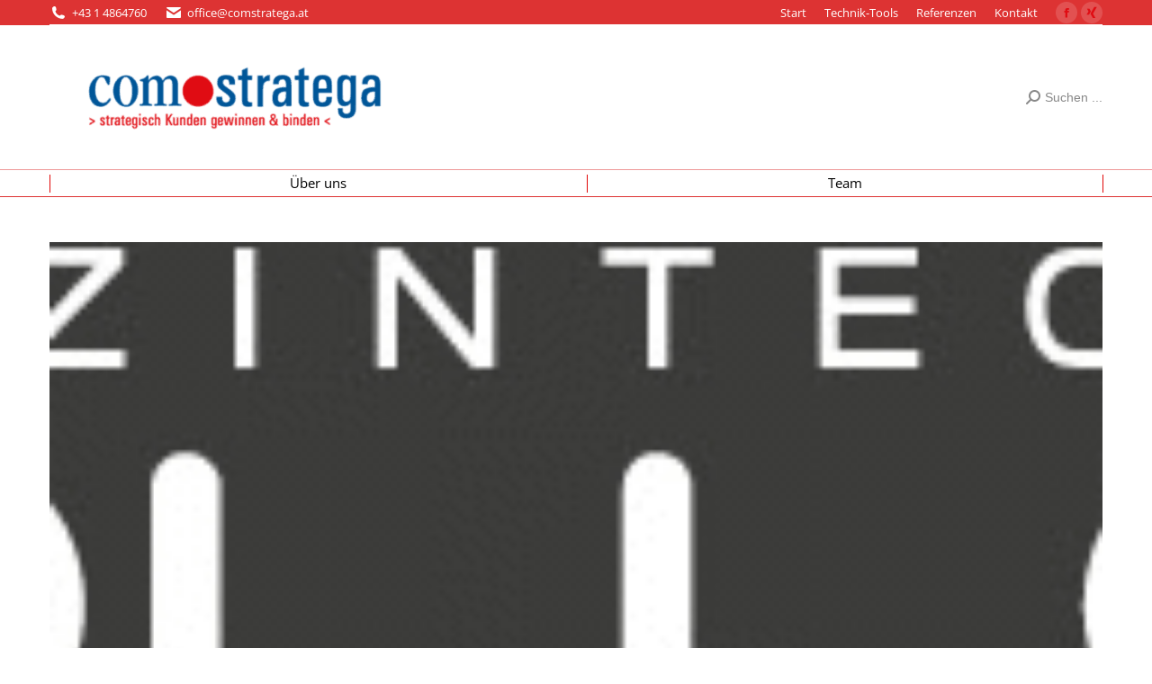

--- FILE ---
content_type: text/html; charset=UTF-8
request_url: https://www.comstratega.at/wp-admin/admin-ajax.php?0.6801493996368844
body_size: -256
content:
676573042

--- FILE ---
content_type: text/css
request_url: https://www.comstratega.at/wp-content/uploads/teccc_75ccf8a8f38c04aa6b0756d37fe9fa55.min.css?ver=6.4.12
body_size: 2069
content:
/* The Events Calendar Category Colors 6.4.12 */.teccc-legend a,.tribe-events-calendar a,#tribe-events-content .tribe-events-tooltip h4{font-weight:bold;}.tribe-events-list .vevent.hentry h2{padding-left:5px;}@media only screen and (max-width:768px){.tribe-events-calendar td .hentry,.tribe-events-calendar td .type-tribe_events{display:block;}h3.entry-title.summary,h3.tribe-events-month-event-title,.tribe-events-calendar .tribe-events-has-events:after{display:none;}.tribe-events-calendar .mobile-trigger .tribe-events-tooltip{display:none !important;}}.tribe-grid-body div[id*="tribe-events-event-"][class*="tribe-events-category-"].tribe-events-week-hourly-single{border-right:1px solid #000;}.tribe-events .tribe-events-calendar-month__multiday-event-bar,.tribe-events .tribe-events-calendar-month__multiday-event-bar-inner,.tribe-events-calendar-month__multiday-event-wrapper,.tribe-events-pro .tribe-events-pro-week-grid__multiday-event-bar,.tribe-events-pro .tribe-events-pro-week-grid__multiday-event-bar-inner,.tribe-events-pro .tribe-events-pro-week-grid__multiday-event-wrapper{background-color:#F7F6F6;}.teccc-legend .tribe_events_cat-gratis-webinare a,.tribe-common article.tribe_events_cat-gratis-webinare h3 a,.tribe-common article.tribe_events_cat-gratis-webinare h3 a:link,article.tribe-events-calendar-month__multiday-event.tribe_events_cat-gratis-webinare h3,.tribe-events-category-gratis-webinare .tribe-events-map-event-title a:link,.tribe-events-category-gratis-webinare .tribe-events-map-event-title a:visited,#tribe-events-content div.tribe-events-category-gratis-webinare.hentry.vevent h3.entry-title a,#tribe-events-content div.tribe-events-category-gratis-webinare.hentry.vevent .tribe-events-tooltip h4.entry-title.summary,.tribe-grid-body .tribe-events-category-gratis-webinare a,.tribe-grid-body .type-tribe_events.tribe-events-category-gratis-webinare a,.tribe-grid-allday .tribe-events-category-gratis-webinare a,.tribe-events-category-gratis-webinare h2.tribe-events-list-event-title.entry-title a,.tribe-events-category-gratis-webinare h2.tribe-events-list-event-title a,.tribe-events-category-gratis-webinare h3.tribe-events-list-event-title a,.tribe-event-featured .tribe-events-category-gratis-webinare h3.tribe-events-list-event-title a,.tribe-events-list .tribe-events-loop .tribe-event-featured.tribe-events-category-gratis-webinare h3.tribe-events-list-event-title a,.tribe-events-shortcode .tribe-events-month table .type-tribe_events.tribe-events-category-gratis-webinare,.tribe-events-adv-list-widget .tribe-events-category-gratis-webinare h2 a:link,.tribe-events-adv-list-widget .tribe-events-category-gratis-webinare h2 a:visited,.tribe-mini-calendar-list-wrapper .tribe-events-category-gratis-webinare h2 a:link,.tribe-mini-calendar-list-wrapper .tribe-events-category-gratis-webinare h2 a:visited,.tribe-events-category-gratis-webinare.tribe-event-featured .tribe-mini-calendar-event .tribe-events-title a,.tribe-venue-widget-list li.tribe-events-category-gratis-webinare h4 a:link,.tribe-venue-widget-list li.tribe-events-category-gratis-webinare h4 a:visited,.tribe-events-list .tribe-events-loop .tribe-event-featured.tribe-events-category-gratis-webinare h3.tribe-events-list-event-title a:hover,#tribe-events-content table.tribe-events-calendar .type-tribe_events.tribe-events-category-gratis-webinare.tribe-event-featured h3.tribe-events-month-event-title a:hover,#tribe-events-content table.tribe-events-calendar .tribe-event-featured.tribe-events-category-gratis-webinare .tribe-events-month-event-title a,.teccc-legend .tribe-events-category-gratis-webinare a,.tribe-events-calendar .tribe-events-category-gratis-webinare a,#tribe-events-content .teccc-legend .tribe-events-category-gratis-webinare a,#tribe-events-content .tribe-events-calendar .tribe-events-category-gratis-webinare a,.type-tribe_events.tribe-events-category-gratis-webinare h2 a,.tribe-events-category-gratis-webinare > div.hentry.vevent > h3.entry-title a,.tribe-events-mobile.tribe-events-category-gratis-webinare h4 a{color:#000;text-decoration:none;}.teccc-legend .tribe_events_cat-gratis-webinare,article.tribe_events_cat-gratis-webinare header.tribe-events-widget-events-list__event-header h3,article.tribe-events-calendar-month__calendar-event.tribe_events_cat-gratis-webinare h3,article.tribe-events-calendar-month__multiday-event.tribe_events_cat-gratis-webinare .tribe-events-calendar-month__multiday-event-bar-inner,article.tribe-events-calendar-month-mobile-events__mobile-event.tribe_events_cat-gratis-webinare h3,article.tribe-events-calendar-day__event.tribe_events_cat-gratis-webinare h3,article.tribe-events-calendar-list__event.tribe_events_cat-gratis-webinare h3,article.tribe-events-pro-photo__event.tribe_events_cat-gratis-webinare h3,article.tribe-events-pro-map__event-card.tribe_events_cat-gratis-webinare h3,article.tribe-events-pro-week-grid__event.tribe_events_cat-gratis-webinare h3,article.tribe-events-pro-week-mobile-events__event.tribe_events_cat-gratis-webinare h3,article.tribe-events-pro-week-grid__multiday-event.tribe_events_cat-gratis-webinare h3,.tribe-events-category-gratis-webinare .tribe-events-map-event-title a:link,.tribe-events-category-gratis-webinare .tribe-events-map-event-title a:visited,#tribe-events-content div.tribe-events-category-gratis-webinare.hentry.vevent .tribe-events-tooltip h4.entry-title,.tribe-grid-body .tribe-events-week-hourly-single:hover.tribe-events-category-gratis-webinare,.tribe-grid-body .tribe-events-week-hourly-single.tribe-events-category-gratis-webinare,.tribe-grid-allday .tribe-events-week-allday-single.tribe-events-category-gratis-webinare,.tribe-events-category-gratis-webinare h3.tribe-events-list-event-title,.tribe-events-shortcode .tribe-events-month table .type-tribe_events.tribe-events-category-gratis-webinare,.tribe-mini-calendar td.tribe-events-has-events.tribe-events-category-gratis-webinare,.tribe-events-adv-list-widget .tribe-events-category-gratis-webinare h2,.tribe-venue-widget-list li.tribe-events-category-gratis-webinare h4,.events-archive.events-gridview #tribe-events-content table .type-tribe_events.tribe-events-category-gratis-webinare,.teccc-legend .tribe-events-category-gratis-webinare,.tribe-events-calendar .tribe-events-category-gratis-webinare,#tribe-events-content .tribe-events-category-gratis-webinare > .tribe-events-tooltip h3,.type-tribe_events.tribe-events-category-gratis-webinare h2,.tribe-events-category-gratis-webinare > div.hentry.vevent > h3.entry-title,.tribe-events-mobile.tribe-events-category-gratis-webinare h4{background-color:#f9cc00;border-left:5px solid transparent;border-right:5px solid transparent;color:#000;line-height:1.4em;padding-left:5px;padding-bottom:2px;}.tribe-events-calendar .tribe-event-featured.tribe-events-category-gratis-webinare,#tribe-events-content table.tribe-events-calendar .type-tribe_events.tribe-event-featured.tribe-events-category-gratis-webinare,.tribe-grid-body div[id*='tribe-events-event-'][class*='tribe-events-category-'].tribe-events-week-hourly-single.tribe-event-featured{border-right:5px solid }.tribe-events-category-gratis-webinare .tribe-events-map-event-title a:link,.tribe-events-category-gratis-webinare .tribe-events-map-event-title a:visited,.tribe-events-adv-list-widget .tribe-events-category-gratis-webinare h2 a:link,.tribe-events-adv-list-widget .tribe-events-category-gratis-webinare h2 a:visited,.tribe-mini-calendar-list-wrapper .tribe-events-category-gratis-webinare h2 a:link,.tribe-mini-calendar-list-wrapper .tribe-events-category-gratis-webinare h2 a:visited,.tribe-events-category-gratis-webinare.tribe-event-featured .tribe-mini-calendar-event .tribe-events-title a,.tribe-venue-widget-list li.tribe-events-category-gratis-webinare h4 a:link,.tribe-venue-widget-list li.tribe-events-category-gratis-webinare h4 a:visited,.tribe-events-category-gratis-webinare h2.tribe-events-list-event-title.entry-title a,.tribe-events-category-gratis-webinare h2.tribe-events-list-event-title a,.tribe-events-category-gratis-webinare h3.tribe-events-list-event-title a,.tribe-event-featured .tribe-events-category-gratis-webinare h3.tribe-events-list-event-title a,.tribe-events-list .tribe-events-loop .tribe-event-featured.tribe-events-category-gratis-webinare h3.tribe-events-list-event-title a,{width:auto;display:block;}.teccc-legend .tribe_events_cat-gratis-workshop-wien a,.tribe-common article.tribe_events_cat-gratis-workshop-wien h3 a,.tribe-common article.tribe_events_cat-gratis-workshop-wien h3 a:link,article.tribe-events-calendar-month__multiday-event.tribe_events_cat-gratis-workshop-wien h3,.tribe-events-category-gratis-workshop-wien .tribe-events-map-event-title a:link,.tribe-events-category-gratis-workshop-wien .tribe-events-map-event-title a:visited,#tribe-events-content div.tribe-events-category-gratis-workshop-wien.hentry.vevent h3.entry-title a,#tribe-events-content div.tribe-events-category-gratis-workshop-wien.hentry.vevent .tribe-events-tooltip h4.entry-title.summary,.tribe-grid-body .tribe-events-category-gratis-workshop-wien a,.tribe-grid-body .type-tribe_events.tribe-events-category-gratis-workshop-wien a,.tribe-grid-allday .tribe-events-category-gratis-workshop-wien a,.tribe-events-category-gratis-workshop-wien h2.tribe-events-list-event-title.entry-title a,.tribe-events-category-gratis-workshop-wien h2.tribe-events-list-event-title a,.tribe-events-category-gratis-workshop-wien h3.tribe-events-list-event-title a,.tribe-event-featured .tribe-events-category-gratis-workshop-wien h3.tribe-events-list-event-title a,.tribe-events-list .tribe-events-loop .tribe-event-featured.tribe-events-category-gratis-workshop-wien h3.tribe-events-list-event-title a,.tribe-events-shortcode .tribe-events-month table .type-tribe_events.tribe-events-category-gratis-workshop-wien,.tribe-events-adv-list-widget .tribe-events-category-gratis-workshop-wien h2 a:link,.tribe-events-adv-list-widget .tribe-events-category-gratis-workshop-wien h2 a:visited,.tribe-mini-calendar-list-wrapper .tribe-events-category-gratis-workshop-wien h2 a:link,.tribe-mini-calendar-list-wrapper .tribe-events-category-gratis-workshop-wien h2 a:visited,.tribe-events-category-gratis-workshop-wien.tribe-event-featured .tribe-mini-calendar-event .tribe-events-title a,.tribe-venue-widget-list li.tribe-events-category-gratis-workshop-wien h4 a:link,.tribe-venue-widget-list li.tribe-events-category-gratis-workshop-wien h4 a:visited,.tribe-events-list .tribe-events-loop .tribe-event-featured.tribe-events-category-gratis-workshop-wien h3.tribe-events-list-event-title a:hover,#tribe-events-content table.tribe-events-calendar .type-tribe_events.tribe-events-category-gratis-workshop-wien.tribe-event-featured h3.tribe-events-month-event-title a:hover,#tribe-events-content table.tribe-events-calendar .tribe-event-featured.tribe-events-category-gratis-workshop-wien .tribe-events-month-event-title a,.teccc-legend .tribe-events-category-gratis-workshop-wien a,.tribe-events-calendar .tribe-events-category-gratis-workshop-wien a,#tribe-events-content .teccc-legend .tribe-events-category-gratis-workshop-wien a,#tribe-events-content .tribe-events-calendar .tribe-events-category-gratis-workshop-wien a,.type-tribe_events.tribe-events-category-gratis-workshop-wien h2 a,.tribe-events-category-gratis-workshop-wien > div.hentry.vevent > h3.entry-title a,.tribe-events-mobile.tribe-events-category-gratis-workshop-wien h4 a{color:#fff;text-decoration:none;}.teccc-legend .tribe_events_cat-gratis-workshop-wien,article.tribe_events_cat-gratis-workshop-wien header.tribe-events-widget-events-list__event-header h3,article.tribe-events-calendar-month__calendar-event.tribe_events_cat-gratis-workshop-wien h3,article.tribe-events-calendar-month__multiday-event.tribe_events_cat-gratis-workshop-wien .tribe-events-calendar-month__multiday-event-bar-inner,article.tribe-events-calendar-month-mobile-events__mobile-event.tribe_events_cat-gratis-workshop-wien h3,article.tribe-events-calendar-day__event.tribe_events_cat-gratis-workshop-wien h3,article.tribe-events-calendar-list__event.tribe_events_cat-gratis-workshop-wien h3,article.tribe-events-pro-photo__event.tribe_events_cat-gratis-workshop-wien h3,article.tribe-events-pro-map__event-card.tribe_events_cat-gratis-workshop-wien h3,article.tribe-events-pro-week-grid__event.tribe_events_cat-gratis-workshop-wien h3,article.tribe-events-pro-week-mobile-events__event.tribe_events_cat-gratis-workshop-wien h3,article.tribe-events-pro-week-grid__multiday-event.tribe_events_cat-gratis-workshop-wien h3,.tribe-events-category-gratis-workshop-wien .tribe-events-map-event-title a:link,.tribe-events-category-gratis-workshop-wien .tribe-events-map-event-title a:visited,#tribe-events-content div.tribe-events-category-gratis-workshop-wien.hentry.vevent .tribe-events-tooltip h4.entry-title,.tribe-grid-body .tribe-events-week-hourly-single:hover.tribe-events-category-gratis-workshop-wien,.tribe-grid-body .tribe-events-week-hourly-single.tribe-events-category-gratis-workshop-wien,.tribe-grid-allday .tribe-events-week-allday-single.tribe-events-category-gratis-workshop-wien,.tribe-events-category-gratis-workshop-wien h3.tribe-events-list-event-title,.tribe-events-shortcode .tribe-events-month table .type-tribe_events.tribe-events-category-gratis-workshop-wien,.tribe-mini-calendar td.tribe-events-has-events.tribe-events-category-gratis-workshop-wien,.tribe-events-adv-list-widget .tribe-events-category-gratis-workshop-wien h2,.tribe-venue-widget-list li.tribe-events-category-gratis-workshop-wien h4,.events-archive.events-gridview #tribe-events-content table .type-tribe_events.tribe-events-category-gratis-workshop-wien,.teccc-legend .tribe-events-category-gratis-workshop-wien,.tribe-events-calendar .tribe-events-category-gratis-workshop-wien,#tribe-events-content .tribe-events-category-gratis-workshop-wien > .tribe-events-tooltip h3,.type-tribe_events.tribe-events-category-gratis-workshop-wien h2,.tribe-events-category-gratis-workshop-wien > div.hentry.vevent > h3.entry-title,.tribe-events-mobile.tribe-events-category-gratis-workshop-wien h4{background-color:#f48709;border-left:5px solid transparent;border-right:5px solid transparent;color:#fff;line-height:1.4em;padding-left:5px;padding-bottom:2px;}.tribe-events-calendar .tribe-event-featured.tribe-events-category-gratis-workshop-wien,#tribe-events-content table.tribe-events-calendar .type-tribe_events.tribe-event-featured.tribe-events-category-gratis-workshop-wien,.tribe-grid-body div[id*='tribe-events-event-'][class*='tribe-events-category-'].tribe-events-week-hourly-single.tribe-event-featured{border-right:5px solid }.tribe-events-category-gratis-workshop-wien .tribe-events-map-event-title a:link,.tribe-events-category-gratis-workshop-wien .tribe-events-map-event-title a:visited,.tribe-events-adv-list-widget .tribe-events-category-gratis-workshop-wien h2 a:link,.tribe-events-adv-list-widget .tribe-events-category-gratis-workshop-wien h2 a:visited,.tribe-mini-calendar-list-wrapper .tribe-events-category-gratis-workshop-wien h2 a:link,.tribe-mini-calendar-list-wrapper .tribe-events-category-gratis-workshop-wien h2 a:visited,.tribe-events-category-gratis-workshop-wien.tribe-event-featured .tribe-mini-calendar-event .tribe-events-title a,.tribe-venue-widget-list li.tribe-events-category-gratis-workshop-wien h4 a:link,.tribe-venue-widget-list li.tribe-events-category-gratis-workshop-wien h4 a:visited,.tribe-events-category-gratis-workshop-wien h2.tribe-events-list-event-title.entry-title a,.tribe-events-category-gratis-workshop-wien h2.tribe-events-list-event-title a,.tribe-events-category-gratis-workshop-wien h3.tribe-events-list-event-title a,.tribe-event-featured .tribe-events-category-gratis-workshop-wien h3.tribe-events-list-event-title a,.tribe-events-list .tribe-events-loop .tribe-event-featured.tribe-events-category-gratis-workshop-wien h3.tribe-events-list-event-title a,{width:auto;display:block;}.teccc-legend .tribe_events_cat-promotion-breakfast-wien a,.tribe-common article.tribe_events_cat-promotion-breakfast-wien h3 a,.tribe-common article.tribe_events_cat-promotion-breakfast-wien h3 a:link,article.tribe-events-calendar-month__multiday-event.tribe_events_cat-promotion-breakfast-wien h3,.tribe-events-category-promotion-breakfast-wien .tribe-events-map-event-title a:link,.tribe-events-category-promotion-breakfast-wien .tribe-events-map-event-title a:visited,#tribe-events-content div.tribe-events-category-promotion-breakfast-wien.hentry.vevent h3.entry-title a,#tribe-events-content div.tribe-events-category-promotion-breakfast-wien.hentry.vevent .tribe-events-tooltip h4.entry-title.summary,.tribe-grid-body .tribe-events-category-promotion-breakfast-wien a,.tribe-grid-body .type-tribe_events.tribe-events-category-promotion-breakfast-wien a,.tribe-grid-allday .tribe-events-category-promotion-breakfast-wien a,.tribe-events-category-promotion-breakfast-wien h2.tribe-events-list-event-title.entry-title a,.tribe-events-category-promotion-breakfast-wien h2.tribe-events-list-event-title a,.tribe-events-category-promotion-breakfast-wien h3.tribe-events-list-event-title a,.tribe-event-featured .tribe-events-category-promotion-breakfast-wien h3.tribe-events-list-event-title a,.tribe-events-list .tribe-events-loop .tribe-event-featured.tribe-events-category-promotion-breakfast-wien h3.tribe-events-list-event-title a,.tribe-events-shortcode .tribe-events-month table .type-tribe_events.tribe-events-category-promotion-breakfast-wien,.tribe-events-adv-list-widget .tribe-events-category-promotion-breakfast-wien h2 a:link,.tribe-events-adv-list-widget .tribe-events-category-promotion-breakfast-wien h2 a:visited,.tribe-mini-calendar-list-wrapper .tribe-events-category-promotion-breakfast-wien h2 a:link,.tribe-mini-calendar-list-wrapper .tribe-events-category-promotion-breakfast-wien h2 a:visited,.tribe-events-category-promotion-breakfast-wien.tribe-event-featured .tribe-mini-calendar-event .tribe-events-title a,.tribe-venue-widget-list li.tribe-events-category-promotion-breakfast-wien h4 a:link,.tribe-venue-widget-list li.tribe-events-category-promotion-breakfast-wien h4 a:visited,.tribe-events-list .tribe-events-loop .tribe-event-featured.tribe-events-category-promotion-breakfast-wien h3.tribe-events-list-event-title a:hover,#tribe-events-content table.tribe-events-calendar .type-tribe_events.tribe-events-category-promotion-breakfast-wien.tribe-event-featured h3.tribe-events-month-event-title a:hover,#tribe-events-content table.tribe-events-calendar .tribe-event-featured.tribe-events-category-promotion-breakfast-wien .tribe-events-month-event-title a,.teccc-legend .tribe-events-category-promotion-breakfast-wien a,.tribe-events-calendar .tribe-events-category-promotion-breakfast-wien a,#tribe-events-content .teccc-legend .tribe-events-category-promotion-breakfast-wien a,#tribe-events-content .tribe-events-calendar .tribe-events-category-promotion-breakfast-wien a,.type-tribe_events.tribe-events-category-promotion-breakfast-wien h2 a,.tribe-events-category-promotion-breakfast-wien > div.hentry.vevent > h3.entry-title a,.tribe-events-mobile.tribe-events-category-promotion-breakfast-wien h4 a{color:#fff;text-decoration:none;}.teccc-legend .tribe_events_cat-promotion-breakfast-wien,article.tribe_events_cat-promotion-breakfast-wien header.tribe-events-widget-events-list__event-header h3,article.tribe-events-calendar-month__calendar-event.tribe_events_cat-promotion-breakfast-wien h3,article.tribe-events-calendar-month__multiday-event.tribe_events_cat-promotion-breakfast-wien .tribe-events-calendar-month__multiday-event-bar-inner,article.tribe-events-calendar-month-mobile-events__mobile-event.tribe_events_cat-promotion-breakfast-wien h3,article.tribe-events-calendar-day__event.tribe_events_cat-promotion-breakfast-wien h3,article.tribe-events-calendar-list__event.tribe_events_cat-promotion-breakfast-wien h3,article.tribe-events-pro-photo__event.tribe_events_cat-promotion-breakfast-wien h3,article.tribe-events-pro-map__event-card.tribe_events_cat-promotion-breakfast-wien h3,article.tribe-events-pro-week-grid__event.tribe_events_cat-promotion-breakfast-wien h3,article.tribe-events-pro-week-mobile-events__event.tribe_events_cat-promotion-breakfast-wien h3,article.tribe-events-pro-week-grid__multiday-event.tribe_events_cat-promotion-breakfast-wien h3,.tribe-events-category-promotion-breakfast-wien .tribe-events-map-event-title a:link,.tribe-events-category-promotion-breakfast-wien .tribe-events-map-event-title a:visited,#tribe-events-content div.tribe-events-category-promotion-breakfast-wien.hentry.vevent .tribe-events-tooltip h4.entry-title,.tribe-grid-body .tribe-events-week-hourly-single:hover.tribe-events-category-promotion-breakfast-wien,.tribe-grid-body .tribe-events-week-hourly-single.tribe-events-category-promotion-breakfast-wien,.tribe-grid-allday .tribe-events-week-allday-single.tribe-events-category-promotion-breakfast-wien,.tribe-events-category-promotion-breakfast-wien h3.tribe-events-list-event-title,.tribe-events-shortcode .tribe-events-month table .type-tribe_events.tribe-events-category-promotion-breakfast-wien,.tribe-mini-calendar td.tribe-events-has-events.tribe-events-category-promotion-breakfast-wien,.tribe-events-adv-list-widget .tribe-events-category-promotion-breakfast-wien h2,.tribe-venue-widget-list li.tribe-events-category-promotion-breakfast-wien h4,.events-archive.events-gridview #tribe-events-content table .type-tribe_events.tribe-events-category-promotion-breakfast-wien,.teccc-legend .tribe-events-category-promotion-breakfast-wien,.tribe-events-calendar .tribe-events-category-promotion-breakfast-wien,#tribe-events-content .tribe-events-category-promotion-breakfast-wien > .tribe-events-tooltip h3,.type-tribe_events.tribe-events-category-promotion-breakfast-wien h2,.tribe-events-category-promotion-breakfast-wien > div.hentry.vevent > h3.entry-title,.tribe-events-mobile.tribe-events-category-promotion-breakfast-wien h4{background-color:#dd2222;border-left:5px solid transparent;border-right:5px solid transparent;color:#fff;line-height:1.4em;padding-left:5px;padding-bottom:2px;}.tribe-events-calendar .tribe-event-featured.tribe-events-category-promotion-breakfast-wien,#tribe-events-content table.tribe-events-calendar .type-tribe_events.tribe-event-featured.tribe-events-category-promotion-breakfast-wien,.tribe-grid-body div[id*='tribe-events-event-'][class*='tribe-events-category-'].tribe-events-week-hourly-single.tribe-event-featured{border-right:5px solid }.tribe-events-category-promotion-breakfast-wien .tribe-events-map-event-title a:link,.tribe-events-category-promotion-breakfast-wien .tribe-events-map-event-title a:visited,.tribe-events-adv-list-widget .tribe-events-category-promotion-breakfast-wien h2 a:link,.tribe-events-adv-list-widget .tribe-events-category-promotion-breakfast-wien h2 a:visited,.tribe-mini-calendar-list-wrapper .tribe-events-category-promotion-breakfast-wien h2 a:link,.tribe-mini-calendar-list-wrapper .tribe-events-category-promotion-breakfast-wien h2 a:visited,.tribe-events-category-promotion-breakfast-wien.tribe-event-featured .tribe-mini-calendar-event .tribe-events-title a,.tribe-venue-widget-list li.tribe-events-category-promotion-breakfast-wien h4 a:link,.tribe-venue-widget-list li.tribe-events-category-promotion-breakfast-wien h4 a:visited,.tribe-events-category-promotion-breakfast-wien h2.tribe-events-list-event-title.entry-title a,.tribe-events-category-promotion-breakfast-wien h2.tribe-events-list-event-title a,.tribe-events-category-promotion-breakfast-wien h3.tribe-events-list-event-title a,.tribe-event-featured .tribe-events-category-promotion-breakfast-wien h3.tribe-events-list-event-title a,.tribe-events-list .tribe-events-loop .tribe-event-featured.tribe-events-category-promotion-breakfast-wien h3.tribe-events-list-event-title a,{width:auto;display:block;}.teccc-legend .tribe_events_cat-seminare a,.tribe-common article.tribe_events_cat-seminare h3 a,.tribe-common article.tribe_events_cat-seminare h3 a:link,article.tribe-events-calendar-month__multiday-event.tribe_events_cat-seminare h3,.tribe-events-category-seminare .tribe-events-map-event-title a:link,.tribe-events-category-seminare .tribe-events-map-event-title a:visited,#tribe-events-content div.tribe-events-category-seminare.hentry.vevent h3.entry-title a,#tribe-events-content div.tribe-events-category-seminare.hentry.vevent .tribe-events-tooltip h4.entry-title.summary,.tribe-grid-body .tribe-events-category-seminare a,.tribe-grid-body .type-tribe_events.tribe-events-category-seminare a,.tribe-grid-allday .tribe-events-category-seminare a,.tribe-events-category-seminare h2.tribe-events-list-event-title.entry-title a,.tribe-events-category-seminare h2.tribe-events-list-event-title a,.tribe-events-category-seminare h3.tribe-events-list-event-title a,.tribe-event-featured .tribe-events-category-seminare h3.tribe-events-list-event-title a,.tribe-events-list .tribe-events-loop .tribe-event-featured.tribe-events-category-seminare h3.tribe-events-list-event-title a,.tribe-events-shortcode .tribe-events-month table .type-tribe_events.tribe-events-category-seminare,.tribe-events-adv-list-widget .tribe-events-category-seminare h2 a:link,.tribe-events-adv-list-widget .tribe-events-category-seminare h2 a:visited,.tribe-mini-calendar-list-wrapper .tribe-events-category-seminare h2 a:link,.tribe-mini-calendar-list-wrapper .tribe-events-category-seminare h2 a:visited,.tribe-events-category-seminare.tribe-event-featured .tribe-mini-calendar-event .tribe-events-title a,.tribe-venue-widget-list li.tribe-events-category-seminare h4 a:link,.tribe-venue-widget-list li.tribe-events-category-seminare h4 a:visited,.tribe-events-list .tribe-events-loop .tribe-event-featured.tribe-events-category-seminare h3.tribe-events-list-event-title a:hover,#tribe-events-content table.tribe-events-calendar .type-tribe_events.tribe-events-category-seminare.tribe-event-featured h3.tribe-events-month-event-title a:hover,#tribe-events-content table.tribe-events-calendar .tribe-event-featured.tribe-events-category-seminare .tribe-events-month-event-title a,.teccc-legend .tribe-events-category-seminare a,.tribe-events-calendar .tribe-events-category-seminare a,#tribe-events-content .teccc-legend .tribe-events-category-seminare a,#tribe-events-content .tribe-events-calendar .tribe-events-category-seminare a,.type-tribe_events.tribe-events-category-seminare h2 a,.tribe-events-category-seminare > div.hentry.vevent > h3.entry-title a,.tribe-events-mobile.tribe-events-category-seminare h4 a{color:#fff;text-decoration:none;}.teccc-legend .tribe_events_cat-seminare,article.tribe_events_cat-seminare header.tribe-events-widget-events-list__event-header h3,article.tribe-events-calendar-month__calendar-event.tribe_events_cat-seminare h3,article.tribe-events-calendar-month__multiday-event.tribe_events_cat-seminare .tribe-events-calendar-month__multiday-event-bar-inner,article.tribe-events-calendar-month-mobile-events__mobile-event.tribe_events_cat-seminare h3,article.tribe-events-calendar-day__event.tribe_events_cat-seminare h3,article.tribe-events-calendar-list__event.tribe_events_cat-seminare h3,article.tribe-events-pro-photo__event.tribe_events_cat-seminare h3,article.tribe-events-pro-map__event-card.tribe_events_cat-seminare h3,article.tribe-events-pro-week-grid__event.tribe_events_cat-seminare h3,article.tribe-events-pro-week-mobile-events__event.tribe_events_cat-seminare h3,article.tribe-events-pro-week-grid__multiday-event.tribe_events_cat-seminare h3,.tribe-events-category-seminare .tribe-events-map-event-title a:link,.tribe-events-category-seminare .tribe-events-map-event-title a:visited,#tribe-events-content div.tribe-events-category-seminare.hentry.vevent .tribe-events-tooltip h4.entry-title,.tribe-grid-body .tribe-events-week-hourly-single:hover.tribe-events-category-seminare,.tribe-grid-body .tribe-events-week-hourly-single.tribe-events-category-seminare,.tribe-grid-allday .tribe-events-week-allday-single.tribe-events-category-seminare,.tribe-events-category-seminare h3.tribe-events-list-event-title,.tribe-events-shortcode .tribe-events-month table .type-tribe_events.tribe-events-category-seminare,.tribe-mini-calendar td.tribe-events-has-events.tribe-events-category-seminare,.tribe-events-adv-list-widget .tribe-events-category-seminare h2,.tribe-venue-widget-list li.tribe-events-category-seminare h4,.events-archive.events-gridview #tribe-events-content table .type-tribe_events.tribe-events-category-seminare,.teccc-legend .tribe-events-category-seminare,.tribe-events-calendar .tribe-events-category-seminare,#tribe-events-content .tribe-events-category-seminare > .tribe-events-tooltip h3,.type-tribe_events.tribe-events-category-seminare h2,.tribe-events-category-seminare > div.hentry.vevent > h3.entry-title,.tribe-events-mobile.tribe-events-category-seminare h4{background-color:#0dc164;border-left:5px solid transparent;border-right:5px solid transparent;color:#fff;line-height:1.4em;padding-left:5px;padding-bottom:2px;}.tribe-events-calendar .tribe-event-featured.tribe-events-category-seminare,#tribe-events-content table.tribe-events-calendar .type-tribe_events.tribe-event-featured.tribe-events-category-seminare,.tribe-grid-body div[id*='tribe-events-event-'][class*='tribe-events-category-'].tribe-events-week-hourly-single.tribe-event-featured{border-right:5px solid }.tribe-events-category-seminare .tribe-events-map-event-title a:link,.tribe-events-category-seminare .tribe-events-map-event-title a:visited,.tribe-events-adv-list-widget .tribe-events-category-seminare h2 a:link,.tribe-events-adv-list-widget .tribe-events-category-seminare h2 a:visited,.tribe-mini-calendar-list-wrapper .tribe-events-category-seminare h2 a:link,.tribe-mini-calendar-list-wrapper .tribe-events-category-seminare h2 a:visited,.tribe-events-category-seminare.tribe-event-featured .tribe-mini-calendar-event .tribe-events-title a,.tribe-venue-widget-list li.tribe-events-category-seminare h4 a:link,.tribe-venue-widget-list li.tribe-events-category-seminare h4 a:visited,.tribe-events-category-seminare h2.tribe-events-list-event-title.entry-title a,.tribe-events-category-seminare h2.tribe-events-list-event-title a,.tribe-events-category-seminare h3.tribe-events-list-event-title a,.tribe-event-featured .tribe-events-category-seminare h3.tribe-events-list-event-title a,.tribe-events-list .tribe-events-loop .tribe-event-featured.tribe-events-category-seminare h3.tribe-events-list-event-title a,{width:auto;display:block;}#legend_box{font:bold 10px/4em sans-serif;text-align:center;width:100%;}#legend a{text-decoration:none;}#tribe-events #legend li,.tribe-events #legend li{display:inline-block;list-style-type:none;padding:7px;margin:0 0 1em 0.7em;}#legend_box #legend li span{cursor:pointer;}